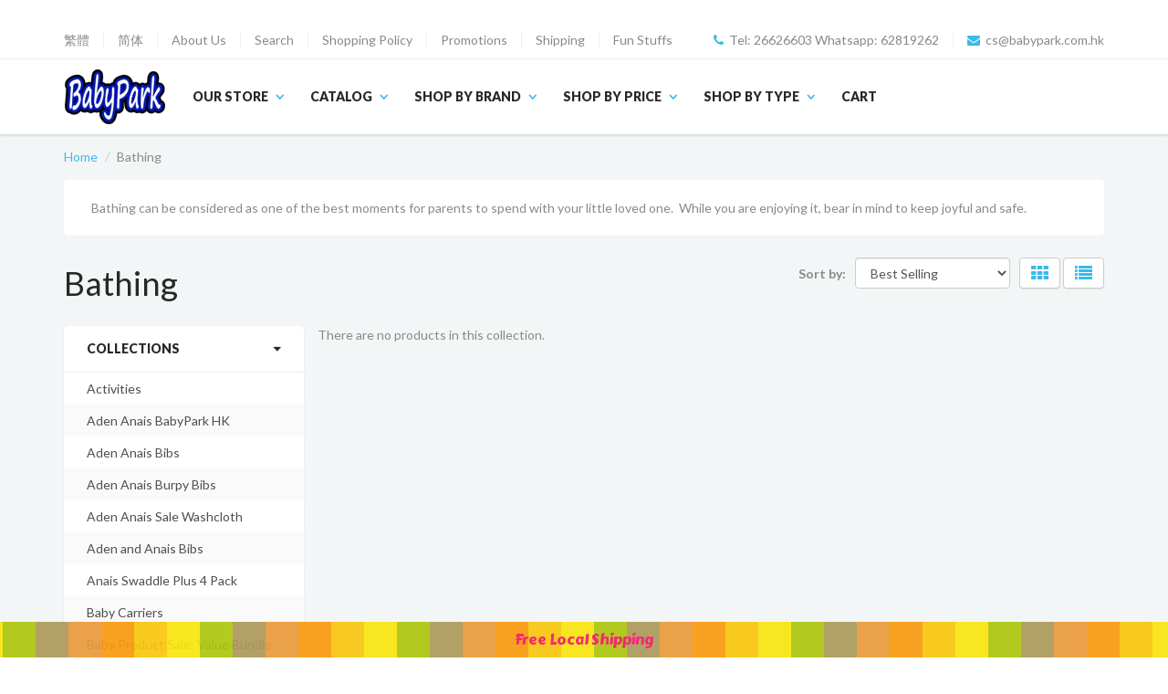

--- FILE ---
content_type: text/html; charset=utf-8
request_url: https://www.babypark.com.hk/collections/bathing
body_size: 16663
content:


<!doctype html>
<html lang="en" class="noIE">
	<head>
      
 <!-- SEO Manager 6.2.0 -->
<meta name='seomanager' content='6.2' />
<title>Baby Bathing Needs</title>
<meta name='description' content='Baby Bathing accessories are useful for babies to take a bath. Skip Hop, Oxo Tot and many international brands, Free Ship, 14-day free exchange.10% discount.' /> 
<meta name="robots" content="index"> 
<meta name="robots" content="follow">
<meta name="google-site-verification" content="PxcNRX7YfvG3UM1tnN55iUC3S2LnFipjHm6kQNj98w8" />


<!-- end: SEO Manager 6.2.0 -->

<meta name="google-site-verification" content="PxcNRX7YfvG3UM1tnN55iUC3S2LnFipjHm6kQNj98w8" />
      <meta name="google-site-verification" content="y0mDtMij0iDonA-G_Dyq7okHUqMihdPB8WXNp0sMIpg" />
 <meta name="ahrefs-site-verification" content="82292ab90e8065eae7925b71e20812f82331dff183dbb39da346bfee36974000">     
	<!-- Basic page needs ================================================== -->
	<meta charset="utf-8">
	<meta name="viewport" content="width=device-width, initial-scale=1, maximum-scale=1">

	<!-- Title and description ================================================== -->
 
  <!-- Helpers ================================================== -->
  
  <meta property="og:type" content="website">
  <meta property="og:title" content="Baby Bathing Needs">
  
  <meta property="og:image" content="http://www.babypark.com.hk/cdn/shop/t/50/assets/logo.png?v=97432136103008339401667498570">
  <meta property="og:image:secure_url" content="https://www.babypark.com.hk/cdn/shop/t/50/assets/logo.png?v=97432136103008339401667498570">
  


  <meta property="og:description" content="Baby Bathing accessories are useful for babies to take a bath. Skip Hop, Oxo Tot and many international brands, Free Ship, 14-day free exchange.10% discount.">

  <meta property="og:url" content="https://www.babypark.com.hk/collections/bathing">
  <meta property="og:site_name" content="BabyPark">



  <meta name="twitter:site" content="@Shopify">

<meta name="twitter:card" content="summary">

  <link rel="canonical" href="https://www.babypark.com.hk/collections/bathing">
  <meta name="viewport" content="width=device-width,initial-scale=1">
  <meta name="theme-color" content="#37bbec">

	
	<link rel="shortcut icon" href="//www.babypark.com.hk/cdn/shop/t/50/assets/favicon.png?v=9143" type="image/png" />
	
	<link href="//www.babypark.com.hk/cdn/shop/t/50/assets/apps.css?v=78488440701145762791667498570" rel="stylesheet" type="text/css" media="all" />
	<link href="//www.babypark.com.hk/cdn/shop/t/50/assets/style.css?v=93621426377752661481668186860" rel="stylesheet" type="text/css" media="all" />
	<link href="//www.babypark.com.hk/cdn/shop/t/50/assets/nav.scss.css?v=161470578836985656631667498570" rel="stylesheet" type="text/css" media="all" />
	
	
	<link rel="stylesheet" type="text/css" href="//fonts.googleapis.com/css?family=Lato:300,400,700,900">
	
	

	<!-- Header hook for plugins ================================================== -->
	<script>window.performance && window.performance.mark && window.performance.mark('shopify.content_for_header.start');</script><meta name="google-site-verification" content="PxcNRX7YfvG3UM1tnN55iUC3S2LnFipjHm6kQNj98w8">
<meta id="shopify-digital-wallet" name="shopify-digital-wallet" content="/9169366/digital_wallets/dialog">
<meta name="shopify-checkout-api-token" content="34c12c4ea28d6a040083d50ec67adc55">
<meta id="in-context-paypal-metadata" data-shop-id="9169366" data-venmo-supported="false" data-environment="production" data-locale="en_US" data-paypal-v4="true" data-currency="HKD">
<link rel="alternate" type="application/atom+xml" title="Feed" href="/collections/bathing.atom" />
<link rel="alternate" type="application/json+oembed" href="https://www.babypark.com.hk/collections/bathing.oembed">
<script async="async" src="/checkouts/internal/preloads.js?locale=en-HK"></script>
<link rel="preconnect" href="https://shop.app" crossorigin="anonymous">
<script async="async" src="https://shop.app/checkouts/internal/preloads.js?locale=en-HK&shop_id=9169366" crossorigin="anonymous"></script>
<script id="apple-pay-shop-capabilities" type="application/json">{"shopId":9169366,"countryCode":"HK","currencyCode":"HKD","merchantCapabilities":["supports3DS"],"merchantId":"gid:\/\/shopify\/Shop\/9169366","merchantName":"BabyPark","requiredBillingContactFields":["postalAddress","email","phone"],"requiredShippingContactFields":["postalAddress","email","phone"],"shippingType":"shipping","supportedNetworks":["visa","masterCard"],"total":{"type":"pending","label":"BabyPark","amount":"1.00"},"shopifyPaymentsEnabled":true,"supportsSubscriptions":true}</script>
<script id="shopify-features" type="application/json">{"accessToken":"34c12c4ea28d6a040083d50ec67adc55","betas":["rich-media-storefront-analytics"],"domain":"www.babypark.com.hk","predictiveSearch":true,"shopId":9169366,"locale":"en"}</script>
<script>var Shopify = Shopify || {};
Shopify.shop = "busy-bebe.myshopify.com";
Shopify.locale = "en";
Shopify.currency = {"active":"HKD","rate":"1.0"};
Shopify.country = "HK";
Shopify.theme = {"name":"20221104 GMT Plus 8.  Bold deleted by BOLD Company","id":136609595616,"schema_name":null,"schema_version":null,"theme_store_id":null,"role":"main"};
Shopify.theme.handle = "null";
Shopify.theme.style = {"id":null,"handle":null};
Shopify.cdnHost = "www.babypark.com.hk/cdn";
Shopify.routes = Shopify.routes || {};
Shopify.routes.root = "/";</script>
<script type="module">!function(o){(o.Shopify=o.Shopify||{}).modules=!0}(window);</script>
<script>!function(o){function n(){var o=[];function n(){o.push(Array.prototype.slice.apply(arguments))}return n.q=o,n}var t=o.Shopify=o.Shopify||{};t.loadFeatures=n(),t.autoloadFeatures=n()}(window);</script>
<script>
  window.ShopifyPay = window.ShopifyPay || {};
  window.ShopifyPay.apiHost = "shop.app\/pay";
  window.ShopifyPay.redirectState = null;
</script>
<script id="shop-js-analytics" type="application/json">{"pageType":"collection"}</script>
<script defer="defer" async type="module" src="//www.babypark.com.hk/cdn/shopifycloud/shop-js/modules/v2/client.init-shop-cart-sync_C5BV16lS.en.esm.js"></script>
<script defer="defer" async type="module" src="//www.babypark.com.hk/cdn/shopifycloud/shop-js/modules/v2/chunk.common_CygWptCX.esm.js"></script>
<script type="module">
  await import("//www.babypark.com.hk/cdn/shopifycloud/shop-js/modules/v2/client.init-shop-cart-sync_C5BV16lS.en.esm.js");
await import("//www.babypark.com.hk/cdn/shopifycloud/shop-js/modules/v2/chunk.common_CygWptCX.esm.js");

  window.Shopify.SignInWithShop?.initShopCartSync?.({"fedCMEnabled":true,"windoidEnabled":true});

</script>
<script>
  window.Shopify = window.Shopify || {};
  if (!window.Shopify.featureAssets) window.Shopify.featureAssets = {};
  window.Shopify.featureAssets['shop-js'] = {"shop-cart-sync":["modules/v2/client.shop-cart-sync_ZFArdW7E.en.esm.js","modules/v2/chunk.common_CygWptCX.esm.js"],"init-fed-cm":["modules/v2/client.init-fed-cm_CmiC4vf6.en.esm.js","modules/v2/chunk.common_CygWptCX.esm.js"],"shop-button":["modules/v2/client.shop-button_tlx5R9nI.en.esm.js","modules/v2/chunk.common_CygWptCX.esm.js"],"shop-cash-offers":["modules/v2/client.shop-cash-offers_DOA2yAJr.en.esm.js","modules/v2/chunk.common_CygWptCX.esm.js","modules/v2/chunk.modal_D71HUcav.esm.js"],"init-windoid":["modules/v2/client.init-windoid_sURxWdc1.en.esm.js","modules/v2/chunk.common_CygWptCX.esm.js"],"shop-toast-manager":["modules/v2/client.shop-toast-manager_ClPi3nE9.en.esm.js","modules/v2/chunk.common_CygWptCX.esm.js"],"init-shop-email-lookup-coordinator":["modules/v2/client.init-shop-email-lookup-coordinator_B8hsDcYM.en.esm.js","modules/v2/chunk.common_CygWptCX.esm.js"],"init-shop-cart-sync":["modules/v2/client.init-shop-cart-sync_C5BV16lS.en.esm.js","modules/v2/chunk.common_CygWptCX.esm.js"],"avatar":["modules/v2/client.avatar_BTnouDA3.en.esm.js"],"pay-button":["modules/v2/client.pay-button_FdsNuTd3.en.esm.js","modules/v2/chunk.common_CygWptCX.esm.js"],"init-customer-accounts":["modules/v2/client.init-customer-accounts_DxDtT_ad.en.esm.js","modules/v2/client.shop-login-button_C5VAVYt1.en.esm.js","modules/v2/chunk.common_CygWptCX.esm.js","modules/v2/chunk.modal_D71HUcav.esm.js"],"init-shop-for-new-customer-accounts":["modules/v2/client.init-shop-for-new-customer-accounts_ChsxoAhi.en.esm.js","modules/v2/client.shop-login-button_C5VAVYt1.en.esm.js","modules/v2/chunk.common_CygWptCX.esm.js","modules/v2/chunk.modal_D71HUcav.esm.js"],"shop-login-button":["modules/v2/client.shop-login-button_C5VAVYt1.en.esm.js","modules/v2/chunk.common_CygWptCX.esm.js","modules/v2/chunk.modal_D71HUcav.esm.js"],"init-customer-accounts-sign-up":["modules/v2/client.init-customer-accounts-sign-up_CPSyQ0Tj.en.esm.js","modules/v2/client.shop-login-button_C5VAVYt1.en.esm.js","modules/v2/chunk.common_CygWptCX.esm.js","modules/v2/chunk.modal_D71HUcav.esm.js"],"shop-follow-button":["modules/v2/client.shop-follow-button_Cva4Ekp9.en.esm.js","modules/v2/chunk.common_CygWptCX.esm.js","modules/v2/chunk.modal_D71HUcav.esm.js"],"checkout-modal":["modules/v2/client.checkout-modal_BPM8l0SH.en.esm.js","modules/v2/chunk.common_CygWptCX.esm.js","modules/v2/chunk.modal_D71HUcav.esm.js"],"lead-capture":["modules/v2/client.lead-capture_Bi8yE_yS.en.esm.js","modules/v2/chunk.common_CygWptCX.esm.js","modules/v2/chunk.modal_D71HUcav.esm.js"],"shop-login":["modules/v2/client.shop-login_D6lNrXab.en.esm.js","modules/v2/chunk.common_CygWptCX.esm.js","modules/v2/chunk.modal_D71HUcav.esm.js"],"payment-terms":["modules/v2/client.payment-terms_CZxnsJam.en.esm.js","modules/v2/chunk.common_CygWptCX.esm.js","modules/v2/chunk.modal_D71HUcav.esm.js"]};
</script>
<script>(function() {
  var isLoaded = false;
  function asyncLoad() {
    if (isLoaded) return;
    isLoaded = true;
    var urls = ["\/\/code.tidio.co\/cu141g4hainramnhhr6t4s8mp7nstufq.js?shop=busy-bebe.myshopify.com","https:\/\/chimpstatic.com\/mcjs-connected\/js\/users\/48d809f69f89016c4bf90e523\/daf2f159a11d60968359410ac.js?shop=busy-bebe.myshopify.com","https:\/\/cdn.hextom.com\/js\/quickannouncementbar.js?shop=busy-bebe.myshopify.com"];
    for (var i = 0; i < urls.length; i++) {
      var s = document.createElement('script');
      s.type = 'text/javascript';
      s.async = true;
      s.src = urls[i];
      var x = document.getElementsByTagName('script')[0];
      x.parentNode.insertBefore(s, x);
    }
  };
  if(window.attachEvent) {
    window.attachEvent('onload', asyncLoad);
  } else {
    window.addEventListener('load', asyncLoad, false);
  }
})();</script>
<script id="__st">var __st={"a":9169366,"offset":28800,"reqid":"6e15233b-aeb8-46f5-a509-08098cabddbc-1768755418","pageurl":"www.babypark.com.hk\/collections\/bathing","u":"f6dd57ac25fb","p":"collection","rtyp":"collection","rid":387740547};</script>
<script>window.ShopifyPaypalV4VisibilityTracking = true;</script>
<script id="captcha-bootstrap">!function(){'use strict';const t='contact',e='account',n='new_comment',o=[[t,t],['blogs',n],['comments',n],[t,'customer']],c=[[e,'customer_login'],[e,'guest_login'],[e,'recover_customer_password'],[e,'create_customer']],r=t=>t.map((([t,e])=>`form[action*='/${t}']:not([data-nocaptcha='true']) input[name='form_type'][value='${e}']`)).join(','),a=t=>()=>t?[...document.querySelectorAll(t)].map((t=>t.form)):[];function s(){const t=[...o],e=r(t);return a(e)}const i='password',u='form_key',d=['recaptcha-v3-token','g-recaptcha-response','h-captcha-response',i],f=()=>{try{return window.sessionStorage}catch{return}},m='__shopify_v',_=t=>t.elements[u];function p(t,e,n=!1){try{const o=window.sessionStorage,c=JSON.parse(o.getItem(e)),{data:r}=function(t){const{data:e,action:n}=t;return t[m]||n?{data:e,action:n}:{data:t,action:n}}(c);for(const[e,n]of Object.entries(r))t.elements[e]&&(t.elements[e].value=n);n&&o.removeItem(e)}catch(o){console.error('form repopulation failed',{error:o})}}const l='form_type',E='cptcha';function T(t){t.dataset[E]=!0}const w=window,h=w.document,L='Shopify',v='ce_forms',y='captcha';let A=!1;((t,e)=>{const n=(g='f06e6c50-85a8-45c8-87d0-21a2b65856fe',I='https://cdn.shopify.com/shopifycloud/storefront-forms-hcaptcha/ce_storefront_forms_captcha_hcaptcha.v1.5.2.iife.js',D={infoText:'Protected by hCaptcha',privacyText:'Privacy',termsText:'Terms'},(t,e,n)=>{const o=w[L][v],c=o.bindForm;if(c)return c(t,g,e,D).then(n);var r;o.q.push([[t,g,e,D],n]),r=I,A||(h.body.append(Object.assign(h.createElement('script'),{id:'captcha-provider',async:!0,src:r})),A=!0)});var g,I,D;w[L]=w[L]||{},w[L][v]=w[L][v]||{},w[L][v].q=[],w[L][y]=w[L][y]||{},w[L][y].protect=function(t,e){n(t,void 0,e),T(t)},Object.freeze(w[L][y]),function(t,e,n,w,h,L){const[v,y,A,g]=function(t,e,n){const i=e?o:[],u=t?c:[],d=[...i,...u],f=r(d),m=r(i),_=r(d.filter((([t,e])=>n.includes(e))));return[a(f),a(m),a(_),s()]}(w,h,L),I=t=>{const e=t.target;return e instanceof HTMLFormElement?e:e&&e.form},D=t=>v().includes(t);t.addEventListener('submit',(t=>{const e=I(t);if(!e)return;const n=D(e)&&!e.dataset.hcaptchaBound&&!e.dataset.recaptchaBound,o=_(e),c=g().includes(e)&&(!o||!o.value);(n||c)&&t.preventDefault(),c&&!n&&(function(t){try{if(!f())return;!function(t){const e=f();if(!e)return;const n=_(t);if(!n)return;const o=n.value;o&&e.removeItem(o)}(t);const e=Array.from(Array(32),(()=>Math.random().toString(36)[2])).join('');!function(t,e){_(t)||t.append(Object.assign(document.createElement('input'),{type:'hidden',name:u})),t.elements[u].value=e}(t,e),function(t,e){const n=f();if(!n)return;const o=[...t.querySelectorAll(`input[type='${i}']`)].map((({name:t})=>t)),c=[...d,...o],r={};for(const[a,s]of new FormData(t).entries())c.includes(a)||(r[a]=s);n.setItem(e,JSON.stringify({[m]:1,action:t.action,data:r}))}(t,e)}catch(e){console.error('failed to persist form',e)}}(e),e.submit())}));const S=(t,e)=>{t&&!t.dataset[E]&&(n(t,e.some((e=>e===t))),T(t))};for(const o of['focusin','change'])t.addEventListener(o,(t=>{const e=I(t);D(e)&&S(e,y())}));const B=e.get('form_key'),M=e.get(l),P=B&&M;t.addEventListener('DOMContentLoaded',(()=>{const t=y();if(P)for(const e of t)e.elements[l].value===M&&p(e,B);[...new Set([...A(),...v().filter((t=>'true'===t.dataset.shopifyCaptcha))])].forEach((e=>S(e,t)))}))}(h,new URLSearchParams(w.location.search),n,t,e,['guest_login'])})(!0,!0)}();</script>
<script integrity="sha256-4kQ18oKyAcykRKYeNunJcIwy7WH5gtpwJnB7kiuLZ1E=" data-source-attribution="shopify.loadfeatures" defer="defer" src="//www.babypark.com.hk/cdn/shopifycloud/storefront/assets/storefront/load_feature-a0a9edcb.js" crossorigin="anonymous"></script>
<script crossorigin="anonymous" defer="defer" src="//www.babypark.com.hk/cdn/shopifycloud/storefront/assets/shopify_pay/storefront-65b4c6d7.js?v=20250812"></script>
<script data-source-attribution="shopify.dynamic_checkout.dynamic.init">var Shopify=Shopify||{};Shopify.PaymentButton=Shopify.PaymentButton||{isStorefrontPortableWallets:!0,init:function(){window.Shopify.PaymentButton.init=function(){};var t=document.createElement("script");t.src="https://www.babypark.com.hk/cdn/shopifycloud/portable-wallets/latest/portable-wallets.en.js",t.type="module",document.head.appendChild(t)}};
</script>
<script data-source-attribution="shopify.dynamic_checkout.buyer_consent">
  function portableWalletsHideBuyerConsent(e){var t=document.getElementById("shopify-buyer-consent"),n=document.getElementById("shopify-subscription-policy-button");t&&n&&(t.classList.add("hidden"),t.setAttribute("aria-hidden","true"),n.removeEventListener("click",e))}function portableWalletsShowBuyerConsent(e){var t=document.getElementById("shopify-buyer-consent"),n=document.getElementById("shopify-subscription-policy-button");t&&n&&(t.classList.remove("hidden"),t.removeAttribute("aria-hidden"),n.addEventListener("click",e))}window.Shopify?.PaymentButton&&(window.Shopify.PaymentButton.hideBuyerConsent=portableWalletsHideBuyerConsent,window.Shopify.PaymentButton.showBuyerConsent=portableWalletsShowBuyerConsent);
</script>
<script data-source-attribution="shopify.dynamic_checkout.cart.bootstrap">document.addEventListener("DOMContentLoaded",(function(){function t(){return document.querySelector("shopify-accelerated-checkout-cart, shopify-accelerated-checkout")}if(t())Shopify.PaymentButton.init();else{new MutationObserver((function(e,n){t()&&(Shopify.PaymentButton.init(),n.disconnect())})).observe(document.body,{childList:!0,subtree:!0})}}));
</script>
<link id="shopify-accelerated-checkout-styles" rel="stylesheet" media="screen" href="https://www.babypark.com.hk/cdn/shopifycloud/portable-wallets/latest/accelerated-checkout-backwards-compat.css" crossorigin="anonymous">
<style id="shopify-accelerated-checkout-cart">
        #shopify-buyer-consent {
  margin-top: 1em;
  display: inline-block;
  width: 100%;
}

#shopify-buyer-consent.hidden {
  display: none;
}

#shopify-subscription-policy-button {
  background: none;
  border: none;
  padding: 0;
  text-decoration: underline;
  font-size: inherit;
  cursor: pointer;
}

#shopify-subscription-policy-button::before {
  box-shadow: none;
}

      </style>

<script>window.performance && window.performance.mark && window.performance.mark('shopify.content_for_header.end');</script>

	<!--[if lt IE 9]>
	<script src="//html5shiv.googlecode.com/svn/trunk/html5.js" type="text/javascript"></script>
	<![endif]-->

	

	<script src="//www.babypark.com.hk/cdn/shop/t/50/assets/jquery.js?v=157860826145910789271667498570" type="text/javascript"></script>
	
	<script src="//www.babypark.com.hk/cdn/shopifycloud/storefront/assets/themes_support/option_selection-b017cd28.js" type="text/javascript"></script>
	


	<!-- Theme Global App JS ================================================== -->
	<script>
		var app = app || {
			data:{
				template:"collection"
			}
		}
	</script>

<link rel="alternate" hreflang="en" href="https://www.babypark.com.hk/collections/bathing" />
<link rel="alternate" hreflang="zh" href="https://zh.babypark.com.hk/collections/bathing" />
<link rel="alternate" hreflang="zh-CN" href="https://zh-cn.babypark.com.hk/collections/bathing" />
<link rel="alternate" hreflang="x-default" href="https://www.babypark.com.hk/collections/bathing" />

  <link href="https://monorail-edge.shopifysvc.com" rel="dns-prefetch">
<script>(function(){if ("sendBeacon" in navigator && "performance" in window) {try {var session_token_from_headers = performance.getEntriesByType('navigation')[0].serverTiming.find(x => x.name == '_s').description;} catch {var session_token_from_headers = undefined;}var session_cookie_matches = document.cookie.match(/_shopify_s=([^;]*)/);var session_token_from_cookie = session_cookie_matches && session_cookie_matches.length === 2 ? session_cookie_matches[1] : "";var session_token = session_token_from_headers || session_token_from_cookie || "";function handle_abandonment_event(e) {var entries = performance.getEntries().filter(function(entry) {return /monorail-edge.shopifysvc.com/.test(entry.name);});if (!window.abandonment_tracked && entries.length === 0) {window.abandonment_tracked = true;var currentMs = Date.now();var navigation_start = performance.timing.navigationStart;var payload = {shop_id: 9169366,url: window.location.href,navigation_start,duration: currentMs - navigation_start,session_token,page_type: "collection"};window.navigator.sendBeacon("https://monorail-edge.shopifysvc.com/v1/produce", JSON.stringify({schema_id: "online_store_buyer_site_abandonment/1.1",payload: payload,metadata: {event_created_at_ms: currentMs,event_sent_at_ms: currentMs}}));}}window.addEventListener('pagehide', handle_abandonment_event);}}());</script>
<script id="web-pixels-manager-setup">(function e(e,d,r,n,o){if(void 0===o&&(o={}),!Boolean(null===(a=null===(i=window.Shopify)||void 0===i?void 0:i.analytics)||void 0===a?void 0:a.replayQueue)){var i,a;window.Shopify=window.Shopify||{};var t=window.Shopify;t.analytics=t.analytics||{};var s=t.analytics;s.replayQueue=[],s.publish=function(e,d,r){return s.replayQueue.push([e,d,r]),!0};try{self.performance.mark("wpm:start")}catch(e){}var l=function(){var e={modern:/Edge?\/(1{2}[4-9]|1[2-9]\d|[2-9]\d{2}|\d{4,})\.\d+(\.\d+|)|Firefox\/(1{2}[4-9]|1[2-9]\d|[2-9]\d{2}|\d{4,})\.\d+(\.\d+|)|Chrom(ium|e)\/(9{2}|\d{3,})\.\d+(\.\d+|)|(Maci|X1{2}).+ Version\/(15\.\d+|(1[6-9]|[2-9]\d|\d{3,})\.\d+)([,.]\d+|)( \(\w+\)|)( Mobile\/\w+|) Safari\/|Chrome.+OPR\/(9{2}|\d{3,})\.\d+\.\d+|(CPU[ +]OS|iPhone[ +]OS|CPU[ +]iPhone|CPU IPhone OS|CPU iPad OS)[ +]+(15[._]\d+|(1[6-9]|[2-9]\d|\d{3,})[._]\d+)([._]\d+|)|Android:?[ /-](13[3-9]|1[4-9]\d|[2-9]\d{2}|\d{4,})(\.\d+|)(\.\d+|)|Android.+Firefox\/(13[5-9]|1[4-9]\d|[2-9]\d{2}|\d{4,})\.\d+(\.\d+|)|Android.+Chrom(ium|e)\/(13[3-9]|1[4-9]\d|[2-9]\d{2}|\d{4,})\.\d+(\.\d+|)|SamsungBrowser\/([2-9]\d|\d{3,})\.\d+/,legacy:/Edge?\/(1[6-9]|[2-9]\d|\d{3,})\.\d+(\.\d+|)|Firefox\/(5[4-9]|[6-9]\d|\d{3,})\.\d+(\.\d+|)|Chrom(ium|e)\/(5[1-9]|[6-9]\d|\d{3,})\.\d+(\.\d+|)([\d.]+$|.*Safari\/(?![\d.]+ Edge\/[\d.]+$))|(Maci|X1{2}).+ Version\/(10\.\d+|(1[1-9]|[2-9]\d|\d{3,})\.\d+)([,.]\d+|)( \(\w+\)|)( Mobile\/\w+|) Safari\/|Chrome.+OPR\/(3[89]|[4-9]\d|\d{3,})\.\d+\.\d+|(CPU[ +]OS|iPhone[ +]OS|CPU[ +]iPhone|CPU IPhone OS|CPU iPad OS)[ +]+(10[._]\d+|(1[1-9]|[2-9]\d|\d{3,})[._]\d+)([._]\d+|)|Android:?[ /-](13[3-9]|1[4-9]\d|[2-9]\d{2}|\d{4,})(\.\d+|)(\.\d+|)|Mobile Safari.+OPR\/([89]\d|\d{3,})\.\d+\.\d+|Android.+Firefox\/(13[5-9]|1[4-9]\d|[2-9]\d{2}|\d{4,})\.\d+(\.\d+|)|Android.+Chrom(ium|e)\/(13[3-9]|1[4-9]\d|[2-9]\d{2}|\d{4,})\.\d+(\.\d+|)|Android.+(UC? ?Browser|UCWEB|U3)[ /]?(15\.([5-9]|\d{2,})|(1[6-9]|[2-9]\d|\d{3,})\.\d+)\.\d+|SamsungBrowser\/(5\.\d+|([6-9]|\d{2,})\.\d+)|Android.+MQ{2}Browser\/(14(\.(9|\d{2,})|)|(1[5-9]|[2-9]\d|\d{3,})(\.\d+|))(\.\d+|)|K[Aa][Ii]OS\/(3\.\d+|([4-9]|\d{2,})\.\d+)(\.\d+|)/},d=e.modern,r=e.legacy,n=navigator.userAgent;return n.match(d)?"modern":n.match(r)?"legacy":"unknown"}(),u="modern"===l?"modern":"legacy",c=(null!=n?n:{modern:"",legacy:""})[u],f=function(e){return[e.baseUrl,"/wpm","/b",e.hashVersion,"modern"===e.buildTarget?"m":"l",".js"].join("")}({baseUrl:d,hashVersion:r,buildTarget:u}),m=function(e){var d=e.version,r=e.bundleTarget,n=e.surface,o=e.pageUrl,i=e.monorailEndpoint;return{emit:function(e){var a=e.status,t=e.errorMsg,s=(new Date).getTime(),l=JSON.stringify({metadata:{event_sent_at_ms:s},events:[{schema_id:"web_pixels_manager_load/3.1",payload:{version:d,bundle_target:r,page_url:o,status:a,surface:n,error_msg:t},metadata:{event_created_at_ms:s}}]});if(!i)return console&&console.warn&&console.warn("[Web Pixels Manager] No Monorail endpoint provided, skipping logging."),!1;try{return self.navigator.sendBeacon.bind(self.navigator)(i,l)}catch(e){}var u=new XMLHttpRequest;try{return u.open("POST",i,!0),u.setRequestHeader("Content-Type","text/plain"),u.send(l),!0}catch(e){return console&&console.warn&&console.warn("[Web Pixels Manager] Got an unhandled error while logging to Monorail."),!1}}}}({version:r,bundleTarget:l,surface:e.surface,pageUrl:self.location.href,monorailEndpoint:e.monorailEndpoint});try{o.browserTarget=l,function(e){var d=e.src,r=e.async,n=void 0===r||r,o=e.onload,i=e.onerror,a=e.sri,t=e.scriptDataAttributes,s=void 0===t?{}:t,l=document.createElement("script"),u=document.querySelector("head"),c=document.querySelector("body");if(l.async=n,l.src=d,a&&(l.integrity=a,l.crossOrigin="anonymous"),s)for(var f in s)if(Object.prototype.hasOwnProperty.call(s,f))try{l.dataset[f]=s[f]}catch(e){}if(o&&l.addEventListener("load",o),i&&l.addEventListener("error",i),u)u.appendChild(l);else{if(!c)throw new Error("Did not find a head or body element to append the script");c.appendChild(l)}}({src:f,async:!0,onload:function(){if(!function(){var e,d;return Boolean(null===(d=null===(e=window.Shopify)||void 0===e?void 0:e.analytics)||void 0===d?void 0:d.initialized)}()){var d=window.webPixelsManager.init(e)||void 0;if(d){var r=window.Shopify.analytics;r.replayQueue.forEach((function(e){var r=e[0],n=e[1],o=e[2];d.publishCustomEvent(r,n,o)})),r.replayQueue=[],r.publish=d.publishCustomEvent,r.visitor=d.visitor,r.initialized=!0}}},onerror:function(){return m.emit({status:"failed",errorMsg:"".concat(f," has failed to load")})},sri:function(e){var d=/^sha384-[A-Za-z0-9+/=]+$/;return"string"==typeof e&&d.test(e)}(c)?c:"",scriptDataAttributes:o}),m.emit({status:"loading"})}catch(e){m.emit({status:"failed",errorMsg:(null==e?void 0:e.message)||"Unknown error"})}}})({shopId: 9169366,storefrontBaseUrl: "https://www.babypark.com.hk",extensionsBaseUrl: "https://extensions.shopifycdn.com/cdn/shopifycloud/web-pixels-manager",monorailEndpoint: "https://monorail-edge.shopifysvc.com/unstable/produce_batch",surface: "storefront-renderer",enabledBetaFlags: ["2dca8a86"],webPixelsConfigList: [{"id":"497090784","configuration":"{\"config\":\"{\\\"pixel_id\\\":\\\"G-SQL26DDNQW\\\",\\\"target_country\\\":\\\"HK\\\",\\\"gtag_events\\\":[{\\\"type\\\":\\\"begin_checkout\\\",\\\"action_label\\\":\\\"G-SQL26DDNQW\\\"},{\\\"type\\\":\\\"search\\\",\\\"action_label\\\":\\\"G-SQL26DDNQW\\\"},{\\\"type\\\":\\\"view_item\\\",\\\"action_label\\\":[\\\"G-SQL26DDNQW\\\",\\\"MC-YJTZ9X3H9H\\\"]},{\\\"type\\\":\\\"purchase\\\",\\\"action_label\\\":[\\\"G-SQL26DDNQW\\\",\\\"MC-YJTZ9X3H9H\\\"]},{\\\"type\\\":\\\"page_view\\\",\\\"action_label\\\":[\\\"G-SQL26DDNQW\\\",\\\"MC-YJTZ9X3H9H\\\"]},{\\\"type\\\":\\\"add_payment_info\\\",\\\"action_label\\\":\\\"G-SQL26DDNQW\\\"},{\\\"type\\\":\\\"add_to_cart\\\",\\\"action_label\\\":\\\"G-SQL26DDNQW\\\"}],\\\"enable_monitoring_mode\\\":false}\"}","eventPayloadVersion":"v1","runtimeContext":"OPEN","scriptVersion":"b2a88bafab3e21179ed38636efcd8a93","type":"APP","apiClientId":1780363,"privacyPurposes":[],"dataSharingAdjustments":{"protectedCustomerApprovalScopes":["read_customer_address","read_customer_email","read_customer_name","read_customer_personal_data","read_customer_phone"]}},{"id":"64487648","eventPayloadVersion":"v1","runtimeContext":"LAX","scriptVersion":"1","type":"CUSTOM","privacyPurposes":["MARKETING"],"name":"Meta pixel (migrated)"},{"id":"shopify-app-pixel","configuration":"{}","eventPayloadVersion":"v1","runtimeContext":"STRICT","scriptVersion":"0450","apiClientId":"shopify-pixel","type":"APP","privacyPurposes":["ANALYTICS","MARKETING"]},{"id":"shopify-custom-pixel","eventPayloadVersion":"v1","runtimeContext":"LAX","scriptVersion":"0450","apiClientId":"shopify-pixel","type":"CUSTOM","privacyPurposes":["ANALYTICS","MARKETING"]}],isMerchantRequest: false,initData: {"shop":{"name":"BabyPark","paymentSettings":{"currencyCode":"HKD"},"myshopifyDomain":"busy-bebe.myshopify.com","countryCode":"HK","storefrontUrl":"https:\/\/www.babypark.com.hk"},"customer":null,"cart":null,"checkout":null,"productVariants":[],"purchasingCompany":null},},"https://www.babypark.com.hk/cdn","fcfee988w5aeb613cpc8e4bc33m6693e112",{"modern":"","legacy":""},{"shopId":"9169366","storefrontBaseUrl":"https:\/\/www.babypark.com.hk","extensionBaseUrl":"https:\/\/extensions.shopifycdn.com\/cdn\/shopifycloud\/web-pixels-manager","surface":"storefront-renderer","enabledBetaFlags":"[\"2dca8a86\"]","isMerchantRequest":"false","hashVersion":"fcfee988w5aeb613cpc8e4bc33m6693e112","publish":"custom","events":"[[\"page_viewed\",{}],[\"collection_viewed\",{\"collection\":{\"id\":\"387740547\",\"title\":\"Bathing\",\"productVariants\":[]}}]]"});</script><script>
  window.ShopifyAnalytics = window.ShopifyAnalytics || {};
  window.ShopifyAnalytics.meta = window.ShopifyAnalytics.meta || {};
  window.ShopifyAnalytics.meta.currency = 'HKD';
  var meta = {"products":[],"page":{"pageType":"collection","resourceType":"collection","resourceId":387740547,"requestId":"6e15233b-aeb8-46f5-a509-08098cabddbc-1768755418"}};
  for (var attr in meta) {
    window.ShopifyAnalytics.meta[attr] = meta[attr];
  }
</script>
<script class="analytics">
  (function () {
    var customDocumentWrite = function(content) {
      var jquery = null;

      if (window.jQuery) {
        jquery = window.jQuery;
      } else if (window.Checkout && window.Checkout.$) {
        jquery = window.Checkout.$;
      }

      if (jquery) {
        jquery('body').append(content);
      }
    };

    var hasLoggedConversion = function(token) {
      if (token) {
        return document.cookie.indexOf('loggedConversion=' + token) !== -1;
      }
      return false;
    }

    var setCookieIfConversion = function(token) {
      if (token) {
        var twoMonthsFromNow = new Date(Date.now());
        twoMonthsFromNow.setMonth(twoMonthsFromNow.getMonth() + 2);

        document.cookie = 'loggedConversion=' + token + '; expires=' + twoMonthsFromNow;
      }
    }

    var trekkie = window.ShopifyAnalytics.lib = window.trekkie = window.trekkie || [];
    if (trekkie.integrations) {
      return;
    }
    trekkie.methods = [
      'identify',
      'page',
      'ready',
      'track',
      'trackForm',
      'trackLink'
    ];
    trekkie.factory = function(method) {
      return function() {
        var args = Array.prototype.slice.call(arguments);
        args.unshift(method);
        trekkie.push(args);
        return trekkie;
      };
    };
    for (var i = 0; i < trekkie.methods.length; i++) {
      var key = trekkie.methods[i];
      trekkie[key] = trekkie.factory(key);
    }
    trekkie.load = function(config) {
      trekkie.config = config || {};
      trekkie.config.initialDocumentCookie = document.cookie;
      var first = document.getElementsByTagName('script')[0];
      var script = document.createElement('script');
      script.type = 'text/javascript';
      script.onerror = function(e) {
        var scriptFallback = document.createElement('script');
        scriptFallback.type = 'text/javascript';
        scriptFallback.onerror = function(error) {
                var Monorail = {
      produce: function produce(monorailDomain, schemaId, payload) {
        var currentMs = new Date().getTime();
        var event = {
          schema_id: schemaId,
          payload: payload,
          metadata: {
            event_created_at_ms: currentMs,
            event_sent_at_ms: currentMs
          }
        };
        return Monorail.sendRequest("https://" + monorailDomain + "/v1/produce", JSON.stringify(event));
      },
      sendRequest: function sendRequest(endpointUrl, payload) {
        // Try the sendBeacon API
        if (window && window.navigator && typeof window.navigator.sendBeacon === 'function' && typeof window.Blob === 'function' && !Monorail.isIos12()) {
          var blobData = new window.Blob([payload], {
            type: 'text/plain'
          });

          if (window.navigator.sendBeacon(endpointUrl, blobData)) {
            return true;
          } // sendBeacon was not successful

        } // XHR beacon

        var xhr = new XMLHttpRequest();

        try {
          xhr.open('POST', endpointUrl);
          xhr.setRequestHeader('Content-Type', 'text/plain');
          xhr.send(payload);
        } catch (e) {
          console.log(e);
        }

        return false;
      },
      isIos12: function isIos12() {
        return window.navigator.userAgent.lastIndexOf('iPhone; CPU iPhone OS 12_') !== -1 || window.navigator.userAgent.lastIndexOf('iPad; CPU OS 12_') !== -1;
      }
    };
    Monorail.produce('monorail-edge.shopifysvc.com',
      'trekkie_storefront_load_errors/1.1',
      {shop_id: 9169366,
      theme_id: 136609595616,
      app_name: "storefront",
      context_url: window.location.href,
      source_url: "//www.babypark.com.hk/cdn/s/trekkie.storefront.cd680fe47e6c39ca5d5df5f0a32d569bc48c0f27.min.js"});

        };
        scriptFallback.async = true;
        scriptFallback.src = '//www.babypark.com.hk/cdn/s/trekkie.storefront.cd680fe47e6c39ca5d5df5f0a32d569bc48c0f27.min.js';
        first.parentNode.insertBefore(scriptFallback, first);
      };
      script.async = true;
      script.src = '//www.babypark.com.hk/cdn/s/trekkie.storefront.cd680fe47e6c39ca5d5df5f0a32d569bc48c0f27.min.js';
      first.parentNode.insertBefore(script, first);
    };
    trekkie.load(
      {"Trekkie":{"appName":"storefront","development":false,"defaultAttributes":{"shopId":9169366,"isMerchantRequest":null,"themeId":136609595616,"themeCityHash":"5067905468532275020","contentLanguage":"en","currency":"HKD","eventMetadataId":"12f5b770-ebbe-4c8d-a6fb-01984a23eea1"},"isServerSideCookieWritingEnabled":true,"monorailRegion":"shop_domain","enabledBetaFlags":["65f19447"]},"Session Attribution":{},"S2S":{"facebookCapiEnabled":false,"source":"trekkie-storefront-renderer","apiClientId":580111}}
    );

    var loaded = false;
    trekkie.ready(function() {
      if (loaded) return;
      loaded = true;

      window.ShopifyAnalytics.lib = window.trekkie;

      var originalDocumentWrite = document.write;
      document.write = customDocumentWrite;
      try { window.ShopifyAnalytics.merchantGoogleAnalytics.call(this); } catch(error) {};
      document.write = originalDocumentWrite;

      window.ShopifyAnalytics.lib.page(null,{"pageType":"collection","resourceType":"collection","resourceId":387740547,"requestId":"6e15233b-aeb8-46f5-a509-08098cabddbc-1768755418","shopifyEmitted":true});

      var match = window.location.pathname.match(/checkouts\/(.+)\/(thank_you|post_purchase)/)
      var token = match? match[1]: undefined;
      if (!hasLoggedConversion(token)) {
        setCookieIfConversion(token);
        window.ShopifyAnalytics.lib.track("Viewed Product Category",{"currency":"HKD","category":"Collection: bathing","collectionName":"bathing","collectionId":387740547,"nonInteraction":true},undefined,undefined,{"shopifyEmitted":true});
      }
    });


        var eventsListenerScript = document.createElement('script');
        eventsListenerScript.async = true;
        eventsListenerScript.src = "//www.babypark.com.hk/cdn/shopifycloud/storefront/assets/shop_events_listener-3da45d37.js";
        document.getElementsByTagName('head')[0].appendChild(eventsListenerScript);

})();</script>
  <script>
  if (!window.ga || (window.ga && typeof window.ga !== 'function')) {
    window.ga = function ga() {
      (window.ga.q = window.ga.q || []).push(arguments);
      if (window.Shopify && window.Shopify.analytics && typeof window.Shopify.analytics.publish === 'function') {
        window.Shopify.analytics.publish("ga_stub_called", {}, {sendTo: "google_osp_migration"});
      }
      console.error("Shopify's Google Analytics stub called with:", Array.from(arguments), "\nSee https://help.shopify.com/manual/promoting-marketing/pixels/pixel-migration#google for more information.");
    };
    if (window.Shopify && window.Shopify.analytics && typeof window.Shopify.analytics.publish === 'function') {
      window.Shopify.analytics.publish("ga_stub_initialized", {}, {sendTo: "google_osp_migration"});
    }
  }
</script>
<script
  defer
  src="https://www.babypark.com.hk/cdn/shopifycloud/perf-kit/shopify-perf-kit-3.0.4.min.js"
  data-application="storefront-renderer"
  data-shop-id="9169366"
  data-render-region="gcp-us-central1"
  data-page-type="collection"
  data-theme-instance-id="136609595616"
  data-theme-name=""
  data-theme-version=""
  data-monorail-region="shop_domain"
  data-resource-timing-sampling-rate="10"
  data-shs="true"
  data-shs-beacon="true"
  data-shs-export-with-fetch="true"
  data-shs-logs-sample-rate="1"
  data-shs-beacon-endpoint="https://www.babypark.com.hk/api/collect"
></script>
</head>

  <body id="baby-bathing-needs" class="template-collection" >


	

	<div id="header">
		
			
<div class="header_top">
  <div class="container">
    
  </div>
</div>
<div class="header_top">
  <div class="container">
    <div class="top_menu">
      
      <ul>
        
        
        <li><a href="http://zh.babypark.com.hk">繁體</a></li>
        
        <li><a href="http://zh-cn.babypark.com.hk">简体</a></li>
        
        <li><a href="/pages/about-us">About Us</a></li>
        
        <li><a href="/search">Search</a></li>
        
        <li><a href="/pages/shopping-policy">Shopping Policy</a></li>
        
        <li><a href="/pages/promotions">Promotions</a></li>
        
        <li><a href="/pages/shipping">Shipping</a></li>
        
        <li><a href="/pages/fun-stuffs">Fun Stuffs</a></li>
        
        
      </ul>
      
    </div>
    <div class="hed_right">
      <ul>
        
        <li><a href="tel:Tel: 26626603  Whatsapp: 62819262"><span class="fa fa-phone"></span>Tel: 26626603  Whatsapp: 62819262</a></li>
        
        
        <li><a href="mailto:cs@babypark.com.hk"><span class="fa fa-envelope"></span>cs@babypark.com.hk</a></li>
        
            
      </ul>
    </div>
  </div>
</div>

		

	  <div class="header_bot">
			<div class="container">

			  
			  <div id="nav">
  <nav class="navbar navbar-vectorthemes no-border-radius no-active-arrow no-open-arrow" role="navigation" id="main_navbar">
    <div class="container-fluid">
      <div class="navbar-header">
        <a href="#" class="visible-ms visible-xs pull-right navbar-cart" data-toggle="collapse" data-target="#external_links"><div class="cart-icon"><i class="fa fa-bars"></i></div></a>
        <a href="/cart" class="visible-ms visible-xs pull-right navbar-cart"><div class="cart-icon"><span class="count hidden">0</span><i class="fa fa-shopping-cart"></i></div></a>
        <a href="/search" class="visible-ms visible-xs pull-right navbar-cart"><div class="cart-icon"><i class="fa fa-search"></i></div></a>

        
        
        
          
            <a class="navbar-brand" href="/" itemprop="url">
              <img src="//www.babypark.com.hk/cdn/shop/t/50/assets/logo.png?v=97432136103008339401667498570" alt="BabyPark" itemprop="logo" />
            </a>
          
        
      </div>
      <div class="collapse navbar-collapse no-transition" id="external_links">
        <ul class="nav navbar-nav navbar-left dropdown-onhover">
   
          <!-- START OF LINK 1 -->

          
          <li class="dropdown-short">
            <a data-hover="dropdown" data-delay="500" data-target="#" href="" class="hidden-xs dropdown-toggle">Our Store<span class="caret"></span></a>
            <a data-hover="dropdown" data-delay="500" data-toggle="dropdown" style="margin-top: 0px;" href="javascript:;" class="pull-right col-xs-3 hidden-sm hidden-md hidden-lg dropdown-toggle" aria-expanded="false">&nbsp;<span class="caret"></span></a>
            <a style="float: none;" class="col-xs-9 hidden-sm hidden-md hidden-lg" href="">Our Store</a>
            <ul class="dropdown-menu">
              
              <li><a href="/pages/shipping">Shipping</a></li>
            
              <li><a href="/pages/guarantee">Guarantee</a></li>
            
              <li><a href="/blogs/news">News</a></li>
            
            </ul>
          </li>
          

          <!-- END OF LINK 1 -->

          <!-- START OF LINK 2 -->

          
          <li class="dropdown-full">
            <a data-hover="dropdown" data-delay="500" data-target="#" href="/" class="hidden-xs dropdown-toggle">Catalog<span class="caret"></span></a>
            <a data-hover="dropdown" data-delay="500" data-toggle="dropdown" style="margin-top: 0px;" href="javascript:;" class="pull-right col-xs-3 hidden-sm hidden-md hidden-lg  dropdown-toggle" aria-expanded="false">&nbsp;<span class="caret"></span></a>
            <a style="float: none;" class="col-xs-9 hidden-sm hidden-md hidden-lg" href="/">Catalog</a>

            <div class="dropdown-menu">
              
              <!-- Column 1 -->
              
              <div class="col-sm-3">
              
                
                <h5>Popular Brands</h5>
                
                <ul>
                
                  <li><a href="/collections/jellycat-hk">Jellycat</a></li>
                
                  <li><a href="/collections/ergobaby">Ergobaby</a></li>
                
                  <li><a href="/collections/skip-hop-hk">Skip Hop</a></li>
                
                  <li><a href="/collections/aden-anais">Aden+Anais</a></li>
                
                  <li><a href="/collections/bumbo">Bumbo</a></li>
                
                  <li><a href="/collections/grobag">Grobag</a></li>
                
                  <li><a href="/collections/trunki-hk">Trunki</a></li>
                
                  <li><a href="/collections/babymoov">Babymoov</a></li>
                
                  <li><a href="/collections/pearhead">Pearhead</a></li>
                
                </ul>
              </div>

              <!-- Column 2 -->
              
              <div class="col-sm-3">
              
                
                <h5>New arrivals</h5>
                
                <ul>
                
                  <li><a href="/collections/tommee-tippee">Tommee Tippee</a></li>
                
                  <li><a href="/collections/babybjorn">BabyBjorn</a></li>
                
                  <li><a href="/collections/seventh-generation">Seventh Generation</a></li>
                
                  <li><a href="/collections/micro-scooter">Micro Scooter</a></li>
                
                </ul>
              </div>
              
              <!-- Column 3 -->
              
              
              <div class="col-sm-3">
                
                <h5>Good Deals</h5>
                
                <ul>
                
                  <li><a href="/collections/value-bundle">Value Bundle</a></li>
                
                </ul>
              </div>
               

               <!-- Column 4 -->
              
              <div class="col-sm-3">
                
                <h5>Gift Ideas</h5>
                
                <ul>
                
                  <li><a href="/collections/newborn">Newborn</a></li>
                
                </ul>
              </div>
              
            </div>
          </li>
          

          <!-- END OF LINK 2 -->

          <!-- START OF LINK 3 -->

          
          <li class="dropdown-full">
            <a data-hover="dropdown" data-delay="500" data-target="#" href="/pages/brands" class="hidden-xs dropdown-toggle">SHOP BY BRAND<span class="caret"></span></a>
            <a data-hover="dropdown" data-delay="500" data-toggle="dropdown" style="margin-top: 0px;" href="javascript:;" class="pull-right col-xs-3 hidden-sm hidden-md hidden-lg  dropdown-toggle" aria-expanded="false">&nbsp;<span class="caret"></span></a>
            <a style="float: none;" class="col-xs-9 hidden-sm hidden-md hidden-lg" href="/pages/brands">SHOP BY BRAND</a>

            <div class="dropdown-menu">
              
              <!-- Column 1 -->
              
              <div class="col-sm-3">
              
                
                <ul>
                
                  <li><a href="/collections/aden-anais">Aden+Anais</a></li>
                
                  <li><a href="/collections/babybjorn">BabyBjorn</a></li>
                
                  <li><a href="/collections/babymoov">Babymoov</a></li>
                
                  <li><a href="/collections/belly-bandit">Belly Bandit</a></li>
                
                  <li><a href="/collections/bumbo">Bumbo</a></li>
                
                  <li><a href="/collections/calibowl">Calibowl</a></li>
                
                </ul>
              </div>

              <!-- Column 2 -->
              
              <div class="col-sm-3">
              
                
                <ul>
                
                  <li><a href="/collections/egg-helmet">Egg Helmet</a></li>
                
                  <li><a href="/collections/ergobaby">Ergobaby</a></li>
                
                  <li><a href="/collections/grobag">Grobag</a></li>
                
                  <li><a href="/collections/hippychick">Hippychick</a></li>
                
                  <li><a href="/collections/ideal-baby">Idealbaby</a></li>
                
                </ul>
              </div>
              
              <!-- Column 3 -->
              
              
              <div class="col-sm-3">
                
                <ul>
                
                  <li><a href="/collections/jellycat-hk">Jellycat</a></li>
                
                  <li><a href="/collections/jujube">JujuBe</a></li>
                
                  <li><a href="/collections/konfidence">Konfidence</a></li>
                
                  <li><a href="/collections/make-my-day">Make My Day</a></li>
                
                  <li><a href="/collections/melissa-doug">Melissa & Doug</a></li>
                
                  <li><a href="/collections/micro-scooter">Micro Scooter</a></li>
                
                  <li><a href="/collections/nuby">Nuby</a></li>
                
                  <li><a href="/collections/orchard-toys-hk-sale">Orchard Toys</a></li>
                
                  <li><a href="/collections/oxo-hk">Oxo Tot</a></li>
                
                  <li><a href="/collections/pearhead">Pearhead</a></li>
                
                  <li><a href="/collections/playgro">Playgro</a></li>
                
                </ul>
              </div>
               

               <!-- Column 4 -->
              
              <div class="col-sm-3">
                
                <ul>
                
                  <li><a href="/collections/safety-1st">Safety 1st</a></li>
                
                  <li><a href="/collections/seventh-generation">Seventh Generation</a></li>
                
                  <li><a href="/collections/skip-hop-hk">Skip Hop</a></li>
                
                  <li><a href="/collections/summer-infant">Summer Infant</a></li>
                
                  <li><a href="/collections/tommee-tippee">Tommee Tippee</a></li>
                
                  <li><a href="/collections/trunki-hk">Trunki</a></li>
                
                  <li><a href="/collections/ubbi">Ubbi</a></li>
                
                  <li><a href="/collections/wow">WOW</a></li>
                
                </ul>
              </div>
              
            </div>
          </li>
          

          <!-- END OF LINK 3 -->

          <!-- START OF LINK 4 -->

          
          <li class="dropdown-short">
            <a data-hover="dropdown" data-delay="500" data-target="#" href="/collections/all" class="hidden-xs dropdown-toggle">SHOP BY PRICE<span class="caret"></span></a>
            <a data-hover="dropdown" data-delay="500" data-toggle="dropdown" style="margin-top: 0px;" href="javascript:;" class="pull-right col-xs-3 hidden-sm hidden-md hidden-lg  dropdown-toggle" aria-expanded="false">&nbsp;<span class="caret"></span></a>
            <a style="float: none;" class="col-xs-9 hidden-sm hidden-md hidden-lg" href="/collections/all">SHOP BY PRICE</a>
            <ul class="dropdown-menu">
              
              <li><a href="/collections/gift1000above">$1000 & Above</a></li>
            
              <li><a href="/collections/gift800s">$800 to $1000</a></li>
            
              <li><a href="/collections/gifts600s">$600-$800</a></li>
            
              <li><a href="/collections/gift500s">$500-$600</a></li>
            
              <li><a href="/collections/gift400s">$400-$500</a></li>
            
              <li><a href="/collections/gift300s">$300-$400</a></li>
            
              <li><a href="/collections/gift200s">$200-$300</a></li>
            
              <li><a href="/collections/gift100s">$100-$200</a></li>
            
              <li><a href="/collections/giftunder100">Under $100</a></li>
            
              <li><a href="/collections/all">All prices</a></li>
            
            </ul>
          </li>
          

          <!-- END OF LINK 4 -->

          <!-- START OF LINK 5 -->

          
          <li class="dropdown-full">
            <a data-hover="dropdown" data-delay="500" data-target="#" href="" class="hidden-xs dropdown-toggle">SHOP BY TYPE<span class="caret"></span></a>
            <a data-hover="dropdown" data-delay="500" data-toggle="dropdown" style="margin-top: 0px;" href="javascript:;" class="pull-right col-xs-3 hidden-sm hidden-md hidden-lg  dropdown-toggle" aria-expanded="false">&nbsp;<span class="caret"></span></a>
            <a style="float: none;" class="col-xs-9 hidden-sm hidden-md hidden-lg" href="">SHOP BY TYPE</a>

            <div class="dropdown-menu">
              
              <!-- Column 1 -->
              
              <div class="col-sm-3">
              
                
                <h5>Toys</h5>
                
                <ul>
                
                  <li><a href="/collections/soft-toys">Soft Toys</a></li>
                
                  <li><a href="/collections/wooden-toys">Wooden Toys</a></li>
                
                  <li><a href="/collections/puzzles">Puzzles</a></li>
                
                  <li><a href="/collections/other-toys">Other Toys</a></li>
                
                  <li><a href="/collections/scooter">Scooter</a></li>
                
                </ul>
              </div>

              <!-- Column 2 -->
              
              <div class="col-sm-3">
              
                
                <h5>Going Out</h5>
                
                <ul>
                
                  <li><a href="/collections/baby-carriers-hk">Baby Carrier</a></li>
                
                  <li><a href="/collections/carseat">Carseat</a></li>
                
                  <li><a href="/collections/diaper-bags">Diaper Bag</a></li>
                
                  <li><a href="/collections/stroller">Stroller</a></li>
                
                  <li><a href="/collections/summer">Summer</a></li>
                
                  <li><a href="/collections/travel">Travel</a></li>
                
                </ul>
              </div>
              
              <!-- Column 3 -->
              
              
              <div class="col-sm-3">
                
                <h5>At Home</h5>
                
                <ul>
                
                  <li><a href="/collections/bathing">Bathing</a></li>
                
                  <li><a href="/collections/feeding">Eating </a></li>
                
                  <li><a href="/collections/pearhead">Memorable Moments</a></li>
                
                  <li><a href="/collections/sleeping-bag">Sleeping Bags</a></li>
                
                  <li><a href="/collections/household-items">Household</a></li>
                
                  <li><a href="/collections/books">Books</a></li>
                
                </ul>
              </div>
               

               <!-- Column 4 -->
              
              <div class="col-sm-3">
                
                <h5>Maternity</h5>
                
                <ul>
                
                  <li><a href="/collections/pregnancy-products">Pregnancy</a></li>
                
                </ul>
              </div>
              
            </div>
          </li>
          

          <!-- END OF LINK 5 -->

          <!-- START OF LINK 6 -->

          
          <li><a href="/cart">Cart</a></li>
          

          <!-- END OF LINK 6 -->

      
      </div>
    </div>
  </nav>
</div>
			  

			</div>
	  </div>
	</div><!-- /header -->
  
 












<div id="content">
  <div class="container">
    



<ol class="breadcrumb">
  <li><a href="/" title="Home">Home</a></li>

  

  
  <li>Bathing</li>
  

  
</ol>

    <div class="catalog_c">
      
      <div class="row">
        <div class="col-sm-12">
          <div class="box collection-box animated rollIn" data-animation="rollIn" >
            
            
            <div class="rte">
              Bathing can be considered as one of the best moments for parents to spend with your little loved one.  While you are enjoying it, bear in mind to keep joyful and safe.
            </div>
            
          </div>
        </div>
      </div>
      
      <div class="title clearfix">
        <h1>Bathing</h1>
      </div>

      <div class="row">
        
        <div class="col-md-9 col-md-push-3 col-sm-8 col-sm-push-4">
        
          <div class="product_c">
            <div class="filter_c">
              <div class="collection-view pull-right hidden-xs">
  <a title="Grid view" class="btn btn-default change-view active-filter ml5 mr5" data-view="grid">
    <i class="fa fa-lg fa-th"></i>
  </a>
  <a title="List View" class="btn btn-default change-view mr5" data-view="list">
    <i class="fa fa-lg fa-list"></i>
  </a>
</div>

<script>
  function replaceUrlParam(url, paramName, paramValue) {
    var pattern = new RegExp('('+paramName+'=).*?(&|$)'),
        newUrl = url.replace(pattern,'$1' + paramValue + '$2');
    if ( newUrl == url ) {
      newUrl = newUrl + (newUrl.indexOf('?')>0 ? '&' : '?') + paramName + '=' + paramValue;
    }
    return newUrl;
  }

  $(function() {
    $('.change-view').on('click', function() {
      var view = $(this).data('view'),
          url = document.URL,
          hasParams = url.indexOf('?') > -1;

      if (hasParams) {
        window.location = replaceUrlParam(url, 'view', view);
      } else {
        window.location = url + '?view=' + view;
      }
    });
  });
</script>
              <span>Sort by:</span>
<div class="select_box sel_2">
  <select name="sortBy" id="sortBy" class="form-control">
    <option value="manual">Featured</option>
    <option value="best-selling">Best Selling</option>
    <option value="title-ascending">Alphabetically, A-Z</option>
    <option value="title-descending">Alphabetically, Z-A</option>
    <option value="price-ascending">Price, low to high</option>
    <option value="price-descending">Price, high to low</option>
    <option value="created-descending">Date, new to old</option>
    <option value="created-ascending">Date, old to new</option>
  </select>
</div>

<script>
  Shopify.queryParams = {};
  if (location.search.length) {
    for (var aKeyValue, i = 0, aCouples = location.search.substr(1).split('&'); i < aCouples.length; i++) {
      aKeyValue = aCouples[i].split('=');
      if (aKeyValue.length > 1) {
        Shopify.queryParams[decodeURIComponent(aKeyValue[0])] = decodeURIComponent(aKeyValue[1]);
      }
    }
  }

  $(function() {
    $('#sortBy')
      // select the current sort order
      .val('best-selling')
      .bind('change', function() {
        Shopify.queryParams.sort_by = jQuery(this).val();
        location.search = jQuery.param(Shopify.queryParams);
      }
    );
  });
</script>
            </div>
            <div class="row view-grid animated  fadeInUp" data-animation="fadeInUp" >
              
              <p class="no-products">There are no products in this collection.</p>
              
            </div>
            

          </div>
        </div>
        
        <div class="col-md-3 col-md-pull-9 col-sm-4 col-sm-pull-8">
        

<div class="sidebar sidebar_1">

  
  <div class="side_box side_box_1 red5">
    <h5><a href="#" class="tgl_btn">Collections</a></h5>
    <ul class="tgl_c">
      
      
      <li >
        
        <a href="/collections/activities" title="Browse our {{ title }} collection">Activities</a>
      </li>
      
      
      
      <li >
        
        <a href="/collections/aden-anais" title="Browse our {{ title }} collection">Aden Anais BabyPark HK</a>
      </li>
      
      
      
      <li >
        
        <a href="/collections/aden-anais-bibs" title="Browse our {{ title }} collection">Aden Anais Bibs</a>
      </li>
      
      
      
      <li >
        
        <a href="/collections/aden-anais-burpy-bibs" title="Browse our {{ title }} collection">Aden Anais Burpy Bibs</a>
      </li>
      
      
      
      <li >
        
        <a href="/collections/aden-anais-sale-washcloth" title="Browse our {{ title }} collection">Aden Anais Sale Washcloth</a>
      </li>
      
      
      
      <li >
        
        <a href="/collections/aden-and-anais-bibs" title="Browse our {{ title }} collection">Aden and Anais Bibs</a>
      </li>
      
      
      
      <li >
        
        <a href="/collections/anais-swaddle-plus-4-pack" title="Browse our {{ title }} collection">Anais Swaddle Plus 4 Pack</a>
      </li>
      
      
      
      <li >
        
        <a href="/collections/baby-carriers-hk" title="Browse our {{ title }} collection">Baby Carriers</a>
      </li>
      
      
      
      <li >
        
        <a href="/collections/value-bundle" title="Browse our {{ title }} collection">Baby Product Sale: Value Bundle</a>
      </li>
      
      
      
      <li >
        
        <a href="/collections/travel" title="Browse our {{ title }} collection">Baby Travel Gear</a>
      </li>
      
      
      
      <li >
        
        <a href="/collections/babybjorn" title="Browse our {{ title }} collection">BabyBjorn HK Sale</a>
      </li>
      
      
      
      <li >
        
        <a href="/collections/babymoov" title="Browse our {{ title }} collection">Babymoov BabyPark HK</a>
      </li>
      
      
      
      <li class="active">
        
        <a href="/collections/bathing" title="Browse our {{ title }} collection">Bathing</a>
      </li>
      
      
      
      <li >
        
        <a href="/collections/belly-bandit" title="Browse our {{ title }} collection">Belly Bandit</a>
      </li>
      
      
      
      <li >
        
        <a href="/collections/books" title="Browse our {{ title }} collection">Books</a>
      </li>
      
      
      
      <li >
        
        <a href="/collections/brushbaby" title="Browse our {{ title }} collection">Brushbaby</a>
      </li>
      
      
      
      <li >
        
        <a href="/collections/bumbo" title="Browse our {{ title }} collection">Bumbo BabyPark HK</a>
      </li>
      
      
      
      <li >
        
        <a href="/collections/calibowl" title="Browse our {{ title }} collection">Calibowl HK Sale</a>
      </li>
      
      
      
      <li >
        
        <a href="/collections/carseat" title="Browse our {{ title }} collection">CarSeat</a>
      </li>
      
      
      
      <li >
        
        <a href="/collections/cleaning" title="Browse our {{ title }} collection">Cleaning</a>
      </li>
      
      
      
      <li >
        
        <a href="/collections/clothing" title="Browse our {{ title }} collection">Clothing</a>
      </li>
      
      
      
      <li >
        
        <a href="/collections/diaper-bags" title="Browse our {{ title }} collection">Diaper Bag</a>
      </li>
      
      
      
      <li >
        
        <a href="/collections/egg-helmet" title="Browse our {{ title }} collection">Egg Helmet BabyPark HK</a>
      </li>
      
      
      
      <li >
        
        <a href="/collections/ergobaby-360-hk" title="Browse our {{ title }} collection">Ergobaby 360 HK Sale Four Positions baby carrier</a>
      </li>
      
      
      
      <li >
        
        <a href="/collections/ergobaby-360-performance-cool-air" title="Browse our {{ title }} collection">Ergobaby 360 Performance Cool Air</a>
      </li>
      
      
      
      <li >
        
        <a href="/collections/ergobaby" title="Browse our {{ title }} collection">Ergobaby Baby Carriers</a>
      </li>
      
      
      
      <li >
        
        <a href="/collections/ergobaby-hello-kitty-hk" title="Browse our {{ title }} collection">Ergobaby Hello Kitty HK Sale</a>
      </li>
      
      
      
      <li >
        
        <a href="/collections/ergobaby-hipseat" title="Browse our {{ title }} collection">Ergobaby Hipseat HK Sale 6 Position Carrier</a>
      </li>
      
      
      
      <li >
        
        <a href="/collections/ergobaby-adapt-baby-carrier" title="Browse our {{ title }} collection">Ergobaby HK Sale Adapt Baby Carrier</a>
      </li>
      
      
      
      <li >
        
        <a href="/collections/ergobaby-teething-pad" title="Browse our {{ title }} collection">Ergobaby HK Sale Teething Pad</a>
      </li>
      
      
      
      <li >
        
        <a href="/collections/ergobaby-infant-insert-hk-sale" title="Browse our {{ title }} collection">Ergobaby Infant Insert HK Sale</a>
      </li>
      
      
      
      <li >
        
        <a href="/collections/ergobaby-hk-omni-360-carrier" title="Browse our {{ title }} collection">Ergobaby Omni HK Sale 360 All-In-One Baby Carrier</a>
      </li>
      
      
      
      <li >
        
        <a href="/collections/ergobaby-original-carrier" title="Browse our {{ title }} collection">Ergobaby Original HK Sale</a>
      </li>
      
      
      
      <li >
        
        <a href="/collections/ergobaby-stroller-hong-kong" title="Browse our {{ title }} collection">Ergobaby Stroller Hong Kong</a>
      </li>
      
      
      
      <li >
        
        <a href="/collections/feeding" title="Browse our {{ title }} collection">Feeding</a>
      </li>
      
      
      
      
      
      <li >
        
        <a href="/collections/gifts" title="Browse our {{ title }} collection">Gifts</a>
      </li>
      
      
      
      <li >
        
        <a href="/collections/gift1000above" title="Browse our {{ title }} collection">Gifts $1000 &amp; Above</a>
      </li>
      
      
      
      <li >
        
        <a href="/collections/gift100s" title="Browse our {{ title }} collection">Gifts from $100 to $200</a>
      </li>
      
      
      
      <li >
        
        <a href="/collections/gift200s" title="Browse our {{ title }} collection">Gifts from $200 to $300</a>
      </li>
      
      
      
      <li >
        
        <a href="/collections/gift300s" title="Browse our {{ title }} collection">Gifts from $300 to $400</a>
      </li>
      
      
      
      <li >
        
        <a href="/collections/gift400s" title="Browse our {{ title }} collection">Gifts from $400 to $500</a>
      </li>
      
      
      
      <li >
        
        <a href="/collections/gift500s" title="Browse our {{ title }} collection">Gifts from $500 to $600</a>
      </li>
      
      
      
      <li >
        
        <a href="/collections/gifts600s" title="Browse our {{ title }} collection">Gifts from $600 to $800</a>
      </li>
      
      
      
      <li >
        
        <a href="/collections/gift800s" title="Browse our {{ title }} collection">Gifts from $800 to $1000</a>
      </li>
      
      
      
      <li >
        
        <a href="/collections/giftunder100" title="Browse our {{ title }} collection">Gifts under $100</a>
      </li>
      
      
      
      <li >
        
        <a href="/collections/going-out" title="Browse our {{ title }} collection">Going Out</a>
      </li>
      
      
      
      <li >
        
        <a href="/collections/grobag-breathable-toy" title="Browse our {{ title }} collection">Grobag Breathable Toy</a>
      </li>
      
      
      
      <li >
        
        <a href="/collections/grobag-0-6-months" title="Browse our {{ title }} collection">Grobag HK Sale: Sleeping Bag 0-6 months</a>
      </li>
      
      
      
      <li >
        
        <a href="/collections/grobag-one-tog" title="Browse our {{ title }} collection">Grobag HK Sale: Sleeping Bag 1.0 TOG</a>
      </li>
      
      
      
      <li >
        
        <a href="/collections/grobag-18-36-months" title="Browse our {{ title }} collection">Grobag HK Sale: Sleeping Bag 18-36 months</a>
      </li>
      
      
      
      <li >
        
        <a href="/collections/grobag-25-tog" title="Browse our {{ title }} collection">Grobag HK Sale: Sleeping Bag 2.5 TOG</a>
      </li>
      
      
      
      <li >
        
        <a href="/collections/grobag-6-18-months" title="Browse our {{ title }} collection">Grobag HK Sale: Sleeping Bag 6-18 months</a>
      </li>
      
      
      
      <li >
        
        <a href="/collections/grobag-35-tog" title="Browse our {{ title }} collection">Grobag Sleeping 3.5 TOG</a>
      </li>
      
      
      
      <li >
        
        <a href="/collections/grobag-half-tog" title="Browse our {{ title }} collection">Grobag Sleeping Bag 0.5 TOG</a>
      </li>
      
      
      
      <li >
        
        <a href="/collections/grobag" title="Browse our {{ title }} collection">Grobag Sleeping Bag BabyPark HK</a>
      </li>
      
      
      
      <li >
        
        <a href="/collections/health-safety" title="Browse our {{ title }} collection">Health &amp; Safety</a>
      </li>
      
      
      
      <li >
        
        <a href="/collections/hippychick" title="Browse our {{ title }} collection">Hippychick Hipseat</a>
      </li>
      
      
      
      <li >
        
        <a href="/collections/household-items" title="Browse our {{ title }} collection">Household Items</a>
      </li>
      
      
      
      <li >
        
        <a href="/collections/ideal-baby" title="Browse our {{ title }} collection">Ideal baby by the maker of aden + anais</a>
      </li>
      
      
      
      <li >
        
        <a href="/collections/jellycat-avocado" title="Browse our {{ title }} collection">Jellycat Avocado</a>
      </li>
      
      
      
      <li >
        
        <a href="/collections/jellycat-baby-hk" title="Browse our {{ title }} collection">Jellycat Baby HK Sale</a>
      </li>
      
      
      
      <li >
        
        <a href="/collections/jellycat-bag" title="Browse our {{ title }} collection">Jellycat Bag</a>
      </li>
      
      
      
      <li >
        
        <a href="/collections/jellycat-bashful-hk" title="Browse our {{ title }} collection">Jellycat Bashful Plush Toys</a>
      </li>
      
      
      
      <li >
        
        <a href="/collections/jellycat-bear" title="Browse our {{ title }} collection">Jellycat Bear</a>
      </li>
      
      
      
      <li >
        
        <a href="/collections/jellycat-blossom-hk" title="Browse our {{ title }} collection">Jellycat Blossom HK Sale</a>
      </li>
      
      
      
      <li >
        
        <a href="/collections/jellycat-blossom-small-hk" title="Browse our {{ title }} collection">Jellycat Blossom Small HK Bashful Bunny 18cm</a>
      </li>
      
      
      
      <li >
        
        <a href="/collections/jellycat-book-hk" title="Browse our {{ title }} collection">Jellycat Book HK Sale</a>
      </li>
      
      
      
      <li >
        
        <a href="/collections/jellycat-bunny" title="Browse our {{ title }} collection">Jellycat Bunny</a>
      </li>
      
      
      
      <li >
        
        <a href="/collections/jellycat-bunny-31cm" title="Browse our {{ title }} collection">Jellycat bunny 31cm</a>
      </li>
      
      
      
      <li >
        
        <a href="/collections/jellycat-bunny-chime" title="Browse our {{ title }} collection">Jellycat Chime HK Sale</a>
      </li>
      
      
      
      <li >
        
        <a href="/collections/jellycat-christmas-collections" title="Browse our {{ title }} collection">Jellycat Christmas Collections</a>
      </li>
      
      
      
      <li >
        
        <a href="/collections/jellycat-dinosaur" title="Browse our {{ title }} collection">Jellycat Dinosaur</a>
      </li>
      
      
      
      <li >
        
        <a href="/collections/jellycat-dogs-puppies" title="Browse our {{ title }} collection">Jellycat Dog</a>
      </li>
      
      
      
      <li >
        
        <a href="/collections/jellycat-egg" title="Browse our {{ title }} collection">Jellycat Egg</a>
      </li>
      
      
      
      <li >
        
        <a href="/collections/jellycat-elephant-hk" title="Browse our {{ title }} collection">Jellycat Elephant HK</a>
      </li>
      
      
      
      <li >
        
        <a href="/collections/jellycat-grabber-hk" title="Browse our {{ title }} collection">Jellycat Grabber HK Sale</a>
      </li>
      
      
      
      <li >
        
        <a href="/collections/jellycat-heart" title="Browse our {{ title }} collection">Jellycat heart</a>
      </li>
      
      
      
      <li >
        
        <a href="/collections/jellycat-hk" title="Browse our {{ title }} collection">Jellycat HK Sale - BabyPark HK</a>
      </li>
      
      
      
      <li >
        
        <a href="/collections/jellycat-huge-hk" title="Browse our {{ title }} collection">Jellycat Huge Plush Toys</a>
      </li>
      
      
      
      <li >
        
        <a href="/collections/jellycat-kutie-pops-hk" title="Browse our {{ title }} collection">Jellycat Kutie Pops HK Sale</a>
      </li>
      
      
      
      <li >
        
        <a href="/collections/jellycat-large-hk" title="Browse our {{ title }} collection">Jellycat Large HK Sale</a>
      </li>
      
      
      
      <li >
        
        <a href="/collections/jellycat-lion-hk" title="Browse our {{ title }} collection">Jellycat Lion HK Sale</a>
      </li>
      
      
      
      <li >
        
        <a href="/collections/jellycat-monkey" title="Browse our {{ title }} collection">Jellycat Monkey HK Sale</a>
      </li>
      
      
      
      <li >
        
        <a href="/collections/jellycat-musical-pull-hk" title="Browse our {{ title }} collection">Jellycat Musical Pull HK Sale</a>
      </li>
      
      
      
      <li >
        
        <a href="/collections/jellycat-octopus-hk" title="Browse our {{ title }} collection">Jellycat Octopus HK</a>
      </li>
      
      
      
      <li >
        
        <a href="/collections/jellycat-owl-hk" title="Browse our {{ title }} collection">Jellycat Owl HK</a>
      </li>
      
      
      
      <li >
        
        <a href="/collections/jellycat-panda-hk" title="Browse our {{ title }} collection">Jellycat Panda Series</a>
      </li>
      
      
      
      <li >
        
        <a href="/collections/jellycat-penguin" title="Browse our {{ title }} collection">Jellycat Penguin</a>
      </li>
      
      
      
      <li >
        
        <a href="/collections/jellycat-really-big-hk" title="Browse our {{ title }} collection">Jellycat Really Big HK Sale</a>
      </li>
      
      
      
      <li >
        
        <a href="/collections/jellycat-small-hk" title="Browse our {{ title }} collection">Jellycat Small HK Sale</a>
      </li>
      
      
      
      <li >
        
        <a href="/collections/jellycat-soother-hk" title="Browse our {{ title }} collection">Jellycat Soother HK Sale</a>
      </li>
      
      
      
      <li >
        
        <a href="/collections/jellycat-toothy" title="Browse our {{ title }} collection">Jellycat Toothy HK Sale</a>
      </li>
      
      
      
      <li >
        
        <a href="/collections/jellycat-unicorn-hk" title="Browse our {{ title }} collection">Jellycat Unicorn</a>
      </li>
      
      
      
      <li >
        
        <a href="/collections/jujube" title="Browse our {{ title }} collection">JuJuBe HK Sale</a>
      </li>
      
      
      
      <li >
        
        <a href="/collections/konfidence" title="Browse our {{ title }} collection">Konfidence</a>
      </li>
      
      
      
      <li >
        
        <a href="/collections/lansinoh" title="Browse our {{ title }} collection">Lansinoh BabyPark HK</a>
      </li>
      
      
      
      <li >
        
        <a href="/collections/make-my-day" title="Browse our {{ title }} collection">Make My Day</a>
      </li>
      
      
      
      <li >
        
        <a href="/collections/pregnancy-products" title="Browse our {{ title }} collection">Maternity &amp; Pregnancy Products</a>
      </li>
      
      
      
      <li >
        
        <a href="/collections/melissa-doug" title="Browse our {{ title }} collection">Melissa &amp; Doug BabyPark HK</a>
      </li>
      
      
      
      <li >
        
        <a href="/collections/micro-scooter" title="Browse our {{ title }} collection">Micro Scooter HK</a>
      </li>
      
      
      
      <li >
        
        <a href="/collections/mini-micro-scooter" title="Browse our {{ title }} collection">Mini Micro Scooter</a>
      </li>
      
      
      
      <li >
        
        <a href="/collections/newborn" title="Browse our {{ title }} collection">Newborn</a>
      </li>
      
      
      
      <li >
        
        <a href="/collections/nuby" title="Browse our {{ title }} collection">Nuby BabyPark HK</a>
      </li>
      
      
      
      <li >
        
        <a href="/collections/nursery" title="Browse our {{ title }} collection">Nursery</a>
      </li>
      
      
      
      <li >
        
        <a href="/collections/orchard-toys-hk-sale" title="Browse our {{ title }} collection">Orchard Toys HK Sale</a>
      </li>
      
      
      
      <li >
        
        <a href="/collections/other-toys" title="Browse our {{ title }} collection">Other Toys</a>
      </li>
      
      
      
      <li >
        
        <a href="/collections/oxo-hk" title="Browse our {{ title }} collection">Oxo HK Sale: Oxo Tot</a>
      </li>
      
      
      
      <li >
        
        <a href="/collections/pearhead" title="Browse our {{ title }} collection">Pearhead BabyPark HK</a>
      </li>
      
      
      
      <li >
        
        <a href="/collections/pearhead-frame" title="Browse our {{ title }} collection">Pearhead Frame</a>
      </li>
      
      
      
      <li >
        
        <a href="/collections/playgro" title="Browse our {{ title }} collection">Playgro</a>
      </li>
      
      
      
      <li >
        
        <a href="/collections/puzzles" title="Browse our {{ title }} collection">Puzzles</a>
      </li>
      
      
      
      <li >
        
        <a href="/collections/safety-1st" title="Browse our {{ title }} collection">Safety 1st</a>
      </li>
      
      
      
      <li >
        
        <a href="/collections/scooter" title="Browse our {{ title }} collection">Scooter Hong Kong Sale</a>
      </li>
      
      
      
      <li >
        
        <a href="/collections/seventh-generation" title="Browse our {{ title }} collection">Seventh Generation HK Sale</a>
      </li>
      
      
      
      <li >
        
        <a href="/collections/skip-hop-bag-hk" title="Browse our {{ title }} collection">Skip Hop Bag HK</a>
      </li>
      
      
      
      <li >
        
        <a href="/collections/skip-hop-chelsea-diaper-bag" title="Browse our {{ title }} collection">Skip Hop Chelsea Diaper Bags</a>
      </li>
      
      
      
      <li >
        
        <a href="/collections/skip-hop-diaper-bag-hk" title="Browse our {{ title }} collection">Skip Hop Diaper Bag HK</a>
      </li>
      
      
      
      <li >
        
        <a href="/collections/skip-hop-duo-signature-diaper-bag" title="Browse our {{ title }} collection">Skip Hop Duo Signature Diaper Bag</a>
      </li>
      
      
      
      <li >
        
        <a href="/collections/skip-hop-duo-special-diaperbag" title="Browse our {{ title }} collection">Skip Hop Duo Special Diaper Bag BabyPark HK</a>
      </li>
      
      
      
      <li >
        
        <a href="/collections/skip-hop-explore-more" title="Browse our {{ title }} collection">Skip Hop Explore &amp; More BabyPark HK</a>
      </li>
      
      
      
      <li >
        
        <a href="/collections/skip-hop-forget-me-not" title="Browse our {{ title }} collection">Skip Hop Forget Me Not</a>
      </li>
      
      
      
      <li >
        
        <a href="/collections/skip-hop-forma-hk" title="Browse our {{ title }} collection">Skip Hop Forma Diaper Backpack HK Sale</a>
      </li>
      
      
      
      <li >
        
        <a href="/collections/skip-hop-forma-diaper-tote" title="Browse our {{ title }} collection">Skip Hop Forma Diaper Tote</a>
      </li>
      
      
      
      <li >
        
        <a href="/collections/skip-hop-hk" title="Browse our {{ title }} collection">Skip Hop HK Sale</a>
      </li>
      
      
      
      <li >
        
        <a href="/collections/skip-hop-layette" title="Browse our {{ title }} collection">Skip Hop Layette</a>
      </li>
      
      
      
      <li >
        
        <a href="/collections/skip-hop-lunch-bag-hk" title="Browse our {{ title }} collection">Skip Hop Lunch Bag HK Sale</a>
      </li>
      
      
      
      <li >
        
        <a href="/collections/skip-hop-moby-bathtime-collection" title="Browse our {{ title }} collection">Skip Hop Moby Bathtime Collection</a>
      </li>
      
      
      
      <li >
        
        <a href="/collections/skip-hop-silver-lining-cloud" title="Browse our {{ title }} collection">Skip Hop Silver Lining Cloud Collections</a>
      </li>
      
      
      
      <li >
        
        <a href="/collections/skip-hop-treetop-friends-collection" title="Browse our {{ title }} collection">Skip Hop Treetop Friends Collection</a>
      </li>
      
      
      
      <li >
        
        <a href="/collections/skip-hop-zoo-collection" title="Browse our {{ title }} collection">Skip Hop Zoo Collection BabyPark HK</a>
      </li>
      
      
      
      <li >
        
        <a href="/collections/skip-hop-zoo-hooded-towel" title="Browse our {{ title }} collection">Skip Hop Zoo Hooded Towel</a>
      </li>
      
      
      
      <li >
        
        <a href="/collections/skip-hop-zoo-pack-hk" title="Browse our {{ title }} collection">Skip Hop Zoo Pack HK Sale</a>
      </li>
      
      
      
      <li >
        
        <a href="/collections/skip-hop-zoo-rolling-luggage" title="Browse our {{ title }} collection">Skip Hop Zoo Rolling Luggage BabyPark HK</a>
      </li>
      
      
      
      <li >
        
        <a href="/collections/sleep" title="Browse our {{ title }} collection">Sleep</a>
      </li>
      
      
      
      <li >
        
        <a href="/collections/sleeping-bag" title="Browse our {{ title }} collection">Sleeping Bag</a>
      </li>
      
      
      
      <li >
        
        <a href="/collections/soft-toys" title="Browse our {{ title }} collection">Soft Toys</a>
      </li>
      
      
      
      <li >
        
        <a href="/collections/solution" title="Browse our {{ title }} collection">Solution</a>
      </li>
      
      
      
      <li >
        
        <a href="/collections/stroller" title="Browse our {{ title }} collection">Stroller</a>
      </li>
      
      
      
      <li >
        
        <a href="/collections/summer-infant" title="Browse our {{ title }} collection">Summer Infant HK Sale BabyPark HK</a>
      </li>
      
      
      
      <li >
        
        <a href="/collections/summer" title="Browse our {{ title }} collection">Sun &amp; Beach</a>
      </li>
      
      
      
      <li >
        
        <a href="/collections/sun-snoozeshade" title="Browse our {{ title }} collection">Sun &amp; SnoozeShade</a>
      </li>
      
      
      
      <li >
        
        <a href="/collections/tommee-tippee-anti-colic-hk" title="Browse our {{ title }} collection">Tommee Tippee Anti Colic HK Sale</a>
      </li>
      
      
      
      <li >
        
        <a href="/collections/tommee-tippee-closer-to-nature-hk" title="Browse our {{ title }} collection">Tommee Tippee Closer to Nature HK Sale</a>
      </li>
      
      
      
      <li >
        
        <a href="/collections/tommee-tippee-ctn-hk" title="Browse our {{ title }} collection">Tommee Tippee CTN HK Sale</a>
      </li>
      
      
      
      <li >
        
        <a href="/collections/tommee-tippee-glass-hk" title="Browse our {{ title }} collection">Tommee Tippee Glass HK</a>
      </li>
      
      
      
      <li >
        
        <a href="/collections/tommee-tippee" title="Browse our {{ title }} collection">Tommee Tippee HK Sale</a>
      </li>
      
      
      
      <li >
        
        <a href="/collections/tommee-tippee-pesu-hk" title="Browse our {{ title }} collection">Tommee Tippee Pesu HK Sale on Bottles</a>
      </li>
      
      
      
      <li >
        
        <a href="/collections/tommee-tippee-pp-hk" title="Browse our {{ title }} collection">Tommee Tippee PP HK</a>
      </li>
      
      
      
      <li >
        
        <a href="/collections/tommee-tippee-soother-hk" title="Browse our {{ title }} collection">Tommee Tippee Soother HK Sale</a>
      </li>
      
      
      
      <li >
        
        <a href="/collections/totseat" title="Browse our {{ title }} collection">Totseat</a>
      </li>
      
      
      
      <li >
        
        <a href="/collections/toys" title="Browse our {{ title }} collection">Toys</a>
      </li>
      
      
      
      <li >
        
        <a href="/collections/trunki-hk" title="Browse our {{ title }} collection">Trunki HK Sale by BabyPark HK</a>
      </li>
      
      
      
      <li >
        
        <a href="/collections/trunki-luggage-hk" title="Browse our {{ title }} collection">Trunki Luggage HK Sale</a>
      </li>
      
      
      
      <li >
        
        <a href="/collections/trunki-original-hk" title="Browse our {{ title }} collection">Trunki Original Luggage</a>
      </li>
      
      
      
      <li >
        
        <a href="/collections/trunki-paddlepak" title="Browse our {{ title }} collection">Trunki PaddlePak</a>
      </li>
      
      
      
      <li >
        
        <a href="/collections/trunki-suitcase-hk" title="Browse our {{ title }} collection">Trunki Suitcase HK Sale</a>
      </li>
      
      
      
      <li >
        
        <a href="/collections/trunki-toddlepak" title="Browse our {{ title }} collection">Trunki ToddlePak</a>
      </li>
      
      
      
      <li >
        
        <a href="/collections/trunki-tote" title="Browse our {{ title }} collection">Trunki Tote</a>
      </li>
      
      
      
      <li >
        
        <a href="/collections/ubbi" title="Browse our {{ title }} collection">Ubbi HK Sale Baby Products</a>
      </li>
      
      
      
      <li >
        
        <a href="/collections/wooden-toys" title="Browse our {{ title }} collection">Wooden Toys</a>
      </li>
      
      
      
      <li >
        
        <a href="/collections/wow" title="Browse our {{ title }} collection">WOW Cup HK Sale</a>
      </li>
      
      
    </ul>
  </div>
  

  
  
  
  
  

  

  
</div>
        </div>
        
      </div>
    </div>
  </div>
</div>



	<div id="footer" >
  
  <div class="f_top">
    <div class="container">
      <div class="row">
        <div class="col-lg-3 col-md-3 col-sm-3 col-ms-6 col-xs-12">
          <div class="ftop_blk">
            <a href="/collections/ergobaby"><h5>Buy Ergobaby <span class="fa fa-arrow-circle-right"></span></h5></a>
            <span class="icon"><i class="fa fa-fighter-jet"></i></span> 
          </div>
        </div>
        <div class="col-lg-3 col-md-3 col-sm-3 col-ms-6 col-xs-12">
          <div class="ftop_blk">
            <a href="/collections/aden-anais"><h5>Buy Aden+Anais<span class="fa fa-arrow-circle-right"></span></h5></a>
            <span class="icon"><i class="fa fa-compass"></i></span> 
          </div>
        </div>
        <div class="col-lg-3 col-md-3 col-sm-3 col-ms-6 col-xs-12">
          <div class="ftop_blk">
            <a href="/collections/grobag"><h5>Buy Grobag <span class="fa fa-arrow-circle-right"></span></h5></a>
            <span class="icon"><i class="fa fa-clock-o"></i></span> 
          </div>
        </div>
        <div class="col-lg-3 col-md-3 col-sm-3 col-ms-6 col-xs-12">
          <div class="ftop_blk bor_none">
            <a href="/collections/jellycat"><h5>Buy jellycat <span class="fa fa-arrow-circle-right"></span></h5></a>
            <span class="icon"><i class="fa fa-refresh"></i></span> 
          </div>
        </div>
      </div>
    </div>
  </div>
  

  <div class="f_mid">
    <div class="container">
      <div class="row">
        <div class="col-sm-6 col-ms-6">
          <div class="row">
            <div class="col-lg-6 col-md-6 col-sm-6 col-xs-12">
              <h4>Useful Links</h4>
              
              <ul>
              
                <li><a href="/pages/about-us">About us</a></li>
              
                <li><a href="/pages/careers">Careers</a></li>
              
                <li><a href="/pages/suppliers">Suppliers</a></li>
              
                <li><a href="/pages/affliliates">Affiliates</a></li>
              
              </ul>
                        
            </div>
            <div class="col-lg-6 col-md-6 col-sm-6 col-xs-12">
              <h4>Promotions</h4>
              
              <div class="desc">
                Check out our latest promotions<a href="http://www.babypark.com.hk/pages/promotions2020" target="_blank"> here</a>.
              </div>
                 
            </div>
          </div>
          
        </div>
        <div class="col-lg-3 col-md-3 col-sm-3 col-ms-6 col-xs-12">
          <h4>Contact us</h4>
          
          <ul>
          
            <li><a href="/pages/contact-us">Contact us</a></li>
          
          </ul>
          
        </div>
        <div class="col-lg-3 col-md-3 col-sm-3 col-ms-6 col-xs-12">
          <h4>Newsletter</h4>
          <div class="desc">
            Sign up for our newsletter and be the first to know about coupons and special promotions.
          </div>
          
            
<div class="email_box">
  <form action="//babypark.us13.list-manage.com/subscribe/post?u=48d809f69f89016c4bf90e523&amp;id=fe527f086f" method="post" id="mc-embedded-subscribe-form" name="mc-embedded-subscribe-form" target="_blank">
    <input type="email" value="" placeholder="your-email@example.com" name="EMAIL" id="mail"  class="txtbox" aria-label="your-email@example.com">
    <button class="btn btn-link" type="submit" value="Subscribe" name="subscribe" id="subscribe"><span class="fa fa-check"></span></button>
  </form>
</div>
          
          
          <div class="social">
            <ul>
              
              
              <li class="facebook">
                <a target="_blank" href="https://www.facebook.com/BabyparkHKG" title="Facebook"><span class="fa fa-facebook"></span></a>
              </li>
              
              
              
              
              <li class="instagram">
                <a target="_blank" href="https://www.instagram.com/babyparkhkg/" title="Instagram"><span class="fa fa-instagram"></span></a>
              </li>
              
              
              
              
            </ul>
          </div>
          
        </div>
      </div>
    </div>
  </div>
  <div class="f_bot">
    <div class="container">
      <div class="f_bot_left">&copy; 2026 BabyPark</div>
      <div class="f_bot_right"><a target="_blank" rel="nofollow" href="https://www.shopify.com?utm_campaign=poweredby&amp;utm_medium=shopify&amp;utm_source=onlinestore">Powered by Shopify</a>
      </div>
    </div>
  </div>
</div>

	<script src="//www.babypark.com.hk/cdn/shop/t/50/assets/jquery.magnific-popup.min.js?v=93051216301716584391667498570" type="text/javascript"></script>

	
		
			<script src="//www.babypark.com.hk/cdn/shop/t/50/assets/api.jquery.js?v=119159500020024959511667498570" type="text/javascript"></script>
			<script src="//www.babypark.com.hk/cdn/shop/t/50/assets/ajaxify-shop.js?v=130596838213157536601696517942" type="text/javascript"></script>
		

	

	

	

	

	<script src="//www.babypark.com.hk/cdn/shop/t/50/assets/scripts.js?v=158337241341734892321667498570" type="text/javascript"></script>


    
 <script id='SPI-CONFIG-SCRIPT'>
                        
                        
      </script>





<!-- **BEGIN** Hextom QAB Integration // Main Include - DO NOT MODIFY -->
    <!-- **BEGIN** Hextom QAB Integration // Main - DO NOT MODIFY -->
<script type="application/javascript">
    window.hextom_qab_meta = {
        p1: [
            
        ],
        p2: {
            
        }
    };
</script>
<!-- **END** Hextom QAB Integration // Main - DO NOT MODIFY -->
    <!-- **END** Hextom QAB Integration // Main Include - DO NOT MODIFY -->
</body>
</html>